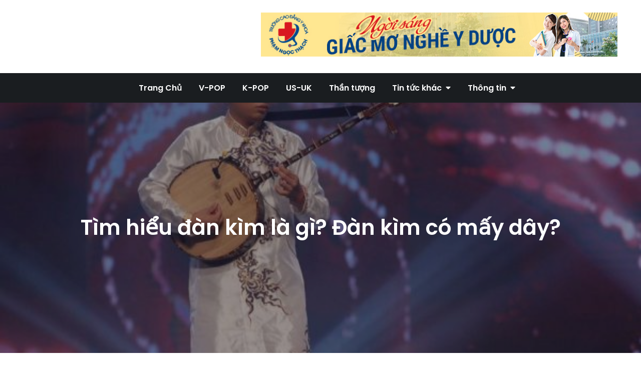

--- FILE ---
content_type: text/html; charset=UTF-8
request_url: http://mpod.vn/dan-kim-co-may-day/
body_size: 13920
content:
<!DOCTYPE html> <html lang="vi"><head>
	<meta charset="UTF-8">
	<meta name="viewport" content="width=device-width, initial-scale=1">
	<link rel="profile" href="http://gmpg.org/xfn/11">
	
<meta name='robots' content='index, follow, max-image-preview:large, max-snippet:-1, max-video-preview:-1' />
	<style>img:is([sizes="auto" i], [sizes^="auto," i]) { contain-intrinsic-size: 3000px 1500px }</style>
	
	<!-- This site is optimized with the Yoast SEO Premium plugin v22.0 (Yoast SEO v26.8) - https://yoast.com/product/yoast-seo-premium-wordpress/ -->
	<title>Tìm hiểu đàn kìm là gì? Đàn kìm có mấy dây?</title>
	<meta name="description" content="Đàn nguyệt hay còn gọi là đàn kìm, loại nhạc cụ này có xuất xứ từ Trung Quốc được du nhập vào Việt Nam và trở thành nhạc cụ không thể thiếu trong nhiều hoạt động trình diễn dân gian của nước ta. Vậy đàn kìm là gì? Đàn kìm có mấy dây?" />
	<link rel="canonical" href="https://mpod.vn/dan-kim-co-may-day/" />
	<meta property="og:locale" content="vi_VN" />
	<meta property="og:type" content="article" />
	<meta property="og:title" content="Tìm hiểu đàn kìm là gì? Đàn kìm có mấy dây?" />
	<meta property="og:description" content="Đàn nguyệt hay còn gọi là đàn kìm, loại nhạc cụ này có xuất xứ từ Trung Quốc được du nhập vào Việt Nam và trở thành nhạc cụ không thể thiếu trong nhiều hoạt động trình diễn dân gian của nước ta. Vậy đàn kìm là gì? Đàn kìm có mấy dây?" />
	<meta property="og:url" content="https://mpod.vn/dan-kim-co-may-day/" />
	<meta property="og:site_name" content="Trang tin tức âm nhạc tổng hợp" />
	<meta property="article:published_time" content="2020-02-12T01:47:41+00:00" />
	<meta property="article:modified_time" content="2020-02-27T02:36:20+00:00" />
	<meta property="og:image" content="https://mpod.vn/wp-content/uploads/2020/02/c2-e1581471920653.jpg" />
	<meta property="og:image:width" content="600" />
	<meta property="og:image:height" content="400" />
	<meta property="og:image:type" content="image/jpeg" />
	<meta name="author" content="mpod" />
	<meta name="twitter:card" content="summary_large_image" />
	<meta name="twitter:label1" content="Được viết bởi" />
	<meta name="twitter:data1" content="mpod" />
	<meta name="twitter:label2" content="Ước tính thời gian đọc" />
	<meta name="twitter:data2" content="10 phút" />
	<script type="application/ld+json" class="yoast-schema-graph">{"@context":"https://schema.org","@graph":[{"@type":"Article","@id":"https://mpod.vn/dan-kim-co-may-day/#article","isPartOf":{"@id":"https://mpod.vn/dan-kim-co-may-day/"},"author":{"name":"mpod","@id":"https://mpod.vn/#/schema/person/1694aa1fb88a80c8bf7af51c36222b08"},"headline":"Tìm hiểu đàn kìm là gì? Đàn kìm có mấy dây?","datePublished":"2020-02-12T01:47:41+00:00","dateModified":"2020-02-27T02:36:20+00:00","mainEntityOfPage":{"@id":"https://mpod.vn/dan-kim-co-may-day/"},"wordCount":1943,"publisher":{"@id":"https://mpod.vn/#organization"},"image":{"@id":"https://mpod.vn/dan-kim-co-may-day/#primaryimage"},"thumbnailUrl":"http://mpod.vn/wp-content/uploads/2020/02/c2-e1581471920653.jpg","articleSection":["Tin tức"],"inLanguage":"vi"},{"@type":"WebPage","@id":"https://mpod.vn/dan-kim-co-may-day/","url":"https://mpod.vn/dan-kim-co-may-day/","name":"Tìm hiểu đàn kìm là gì? Đàn kìm có mấy dây?","isPartOf":{"@id":"https://mpod.vn/#website"},"primaryImageOfPage":{"@id":"https://mpod.vn/dan-kim-co-may-day/#primaryimage"},"image":{"@id":"https://mpod.vn/dan-kim-co-may-day/#primaryimage"},"thumbnailUrl":"http://mpod.vn/wp-content/uploads/2020/02/c2-e1581471920653.jpg","datePublished":"2020-02-12T01:47:41+00:00","dateModified":"2020-02-27T02:36:20+00:00","description":"Đàn nguyệt hay còn gọi là đàn kìm, loại nhạc cụ này có xuất xứ từ Trung Quốc được du nhập vào Việt Nam và trở thành nhạc cụ không thể thiếu trong nhiều hoạt động trình diễn dân gian của nước ta. Vậy đàn kìm là gì? Đàn kìm có mấy dây?","breadcrumb":{"@id":"https://mpod.vn/dan-kim-co-may-day/#breadcrumb"},"inLanguage":"vi","potentialAction":[{"@type":"ReadAction","target":["https://mpod.vn/dan-kim-co-may-day/"]}]},{"@type":"ImageObject","inLanguage":"vi","@id":"https://mpod.vn/dan-kim-co-may-day/#primaryimage","url":"http://mpod.vn/wp-content/uploads/2020/02/c2-e1581471920653.jpg","contentUrl":"http://mpod.vn/wp-content/uploads/2020/02/c2-e1581471920653.jpg","width":600,"height":400,"caption":"Đàn kìm có mấy dây"},{"@type":"BreadcrumbList","@id":"https://mpod.vn/dan-kim-co-may-day/#breadcrumb","itemListElement":[{"@type":"ListItem","position":1,"name":"Trang chủ","item":"http://mpod.vn/"},{"@type":"ListItem","position":2,"name":"Tìm hiểu đàn kìm là gì? Đàn kìm có mấy dây?"}]},{"@type":"WebSite","@id":"https://mpod.vn/#website","url":"https://mpod.vn/","name":"Trang tin tức âm nhạc tổng hợp","description":"","publisher":{"@id":"https://mpod.vn/#organization"},"potentialAction":[{"@type":"SearchAction","target":{"@type":"EntryPoint","urlTemplate":"https://mpod.vn/?s={search_term_string}"},"query-input":{"@type":"PropertyValueSpecification","valueRequired":true,"valueName":"search_term_string"}}],"inLanguage":"vi"},{"@type":"Organization","@id":"https://mpod.vn/#organization","name":"Trang tin tức âm nhạc tổng hợp","url":"https://mpod.vn/","logo":{"@type":"ImageObject","inLanguage":"vi","@id":"https://mpod.vn/#/schema/logo/image/","url":"http://mpod.vn/wp-content/uploads/2017/12/Mpod.vn-logo-e1514377371195-2.png","contentUrl":"http://mpod.vn/wp-content/uploads/2017/12/Mpod.vn-logo-e1514377371195-2.png","width":341,"height":91,"caption":"Trang tin tức âm nhạc tổng hợp"},"image":{"@id":"https://mpod.vn/#/schema/logo/image/"}},{"@type":"Person","@id":"https://mpod.vn/#/schema/person/1694aa1fb88a80c8bf7af51c36222b08","name":"mpod","image":{"@type":"ImageObject","inLanguage":"vi","@id":"https://mpod.vn/#/schema/person/image/","url":"https://secure.gravatar.com/avatar/6855b7d62feefafb96b6f8521b4fcbdd?s=96&d=mm&r=g","contentUrl":"https://secure.gravatar.com/avatar/6855b7d62feefafb96b6f8521b4fcbdd?s=96&d=mm&r=g","caption":"mpod"}}]}</script>
	<!-- / Yoast SEO Premium plugin. -->


<link rel='dns-prefetch' href='//fonts.googleapis.com' />
<link rel="alternate" type="application/rss+xml" title="Dòng thông tin Trang tin tức âm nhạc tổng hợp &raquo;" href="http://mpod.vn/feed/" />
<script type="text/javascript">
/* <![CDATA[ */
window._wpemojiSettings = {"baseUrl":"https:\/\/s.w.org\/images\/core\/emoji\/15.0.3\/72x72\/","ext":".png","svgUrl":"https:\/\/s.w.org\/images\/core\/emoji\/15.0.3\/svg\/","svgExt":".svg","source":{"concatemoji":"http:\/\/mpod.vn\/wp-includes\/js\/wp-emoji-release.min.js?ver=6.7.4"}};
/*! This file is auto-generated */
!function(i,n){var o,s,e;function c(e){try{var t={supportTests:e,timestamp:(new Date).valueOf()};sessionStorage.setItem(o,JSON.stringify(t))}catch(e){}}function p(e,t,n){e.clearRect(0,0,e.canvas.width,e.canvas.height),e.fillText(t,0,0);var t=new Uint32Array(e.getImageData(0,0,e.canvas.width,e.canvas.height).data),r=(e.clearRect(0,0,e.canvas.width,e.canvas.height),e.fillText(n,0,0),new Uint32Array(e.getImageData(0,0,e.canvas.width,e.canvas.height).data));return t.every(function(e,t){return e===r[t]})}function u(e,t,n){switch(t){case"flag":return n(e,"\ud83c\udff3\ufe0f\u200d\u26a7\ufe0f","\ud83c\udff3\ufe0f\u200b\u26a7\ufe0f")?!1:!n(e,"\ud83c\uddfa\ud83c\uddf3","\ud83c\uddfa\u200b\ud83c\uddf3")&&!n(e,"\ud83c\udff4\udb40\udc67\udb40\udc62\udb40\udc65\udb40\udc6e\udb40\udc67\udb40\udc7f","\ud83c\udff4\u200b\udb40\udc67\u200b\udb40\udc62\u200b\udb40\udc65\u200b\udb40\udc6e\u200b\udb40\udc67\u200b\udb40\udc7f");case"emoji":return!n(e,"\ud83d\udc26\u200d\u2b1b","\ud83d\udc26\u200b\u2b1b")}return!1}function f(e,t,n){var r="undefined"!=typeof WorkerGlobalScope&&self instanceof WorkerGlobalScope?new OffscreenCanvas(300,150):i.createElement("canvas"),a=r.getContext("2d",{willReadFrequently:!0}),o=(a.textBaseline="top",a.font="600 32px Arial",{});return e.forEach(function(e){o[e]=t(a,e,n)}),o}function t(e){var t=i.createElement("script");t.src=e,t.defer=!0,i.head.appendChild(t)}"undefined"!=typeof Promise&&(o="wpEmojiSettingsSupports",s=["flag","emoji"],n.supports={everything:!0,everythingExceptFlag:!0},e=new Promise(function(e){i.addEventListener("DOMContentLoaded",e,{once:!0})}),new Promise(function(t){var n=function(){try{var e=JSON.parse(sessionStorage.getItem(o));if("object"==typeof e&&"number"==typeof e.timestamp&&(new Date).valueOf()<e.timestamp+604800&&"object"==typeof e.supportTests)return e.supportTests}catch(e){}return null}();if(!n){if("undefined"!=typeof Worker&&"undefined"!=typeof OffscreenCanvas&&"undefined"!=typeof URL&&URL.createObjectURL&&"undefined"!=typeof Blob)try{var e="postMessage("+f.toString()+"("+[JSON.stringify(s),u.toString(),p.toString()].join(",")+"));",r=new Blob([e],{type:"text/javascript"}),a=new Worker(URL.createObjectURL(r),{name:"wpTestEmojiSupports"});return void(a.onmessage=function(e){c(n=e.data),a.terminate(),t(n)})}catch(e){}c(n=f(s,u,p))}t(n)}).then(function(e){for(var t in e)n.supports[t]=e[t],n.supports.everything=n.supports.everything&&n.supports[t],"flag"!==t&&(n.supports.everythingExceptFlag=n.supports.everythingExceptFlag&&n.supports[t]);n.supports.everythingExceptFlag=n.supports.everythingExceptFlag&&!n.supports.flag,n.DOMReady=!1,n.readyCallback=function(){n.DOMReady=!0}}).then(function(){return e}).then(function(){var e;n.supports.everything||(n.readyCallback(),(e=n.source||{}).concatemoji?t(e.concatemoji):e.wpemoji&&e.twemoji&&(t(e.twemoji),t(e.wpemoji)))}))}((window,document),window._wpemojiSettings);
/* ]]> */
</script>
<style id='wp-emoji-styles-inline-css' type='text/css'>

	img.wp-smiley, img.emoji {
		display: inline !important;
		border: none !important;
		box-shadow: none !important;
		height: 1em !important;
		width: 1em !important;
		margin: 0 0.07em !important;
		vertical-align: -0.1em !important;
		background: none !important;
		padding: 0 !important;
	}
</style>
<link rel='stylesheet' id='wp-block-library-css' href='http://mpod.vn/wp-includes/css/dist/block-library/style.min.css?ver=6.7.4' type='text/css' media='all' />
<style id='wp-block-library-theme-inline-css' type='text/css'>
.wp-block-audio :where(figcaption){color:#555;font-size:13px;text-align:center}.is-dark-theme .wp-block-audio :where(figcaption){color:#ffffffa6}.wp-block-audio{margin:0 0 1em}.wp-block-code{border:1px solid #ccc;border-radius:4px;font-family:Menlo,Consolas,monaco,monospace;padding:.8em 1em}.wp-block-embed :where(figcaption){color:#555;font-size:13px;text-align:center}.is-dark-theme .wp-block-embed :where(figcaption){color:#ffffffa6}.wp-block-embed{margin:0 0 1em}.blocks-gallery-caption{color:#555;font-size:13px;text-align:center}.is-dark-theme .blocks-gallery-caption{color:#ffffffa6}:root :where(.wp-block-image figcaption){color:#555;font-size:13px;text-align:center}.is-dark-theme :root :where(.wp-block-image figcaption){color:#ffffffa6}.wp-block-image{margin:0 0 1em}.wp-block-pullquote{border-bottom:4px solid;border-top:4px solid;color:currentColor;margin-bottom:1.75em}.wp-block-pullquote cite,.wp-block-pullquote footer,.wp-block-pullquote__citation{color:currentColor;font-size:.8125em;font-style:normal;text-transform:uppercase}.wp-block-quote{border-left:.25em solid;margin:0 0 1.75em;padding-left:1em}.wp-block-quote cite,.wp-block-quote footer{color:currentColor;font-size:.8125em;font-style:normal;position:relative}.wp-block-quote:where(.has-text-align-right){border-left:none;border-right:.25em solid;padding-left:0;padding-right:1em}.wp-block-quote:where(.has-text-align-center){border:none;padding-left:0}.wp-block-quote.is-large,.wp-block-quote.is-style-large,.wp-block-quote:where(.is-style-plain){border:none}.wp-block-search .wp-block-search__label{font-weight:700}.wp-block-search__button{border:1px solid #ccc;padding:.375em .625em}:where(.wp-block-group.has-background){padding:1.25em 2.375em}.wp-block-separator.has-css-opacity{opacity:.4}.wp-block-separator{border:none;border-bottom:2px solid;margin-left:auto;margin-right:auto}.wp-block-separator.has-alpha-channel-opacity{opacity:1}.wp-block-separator:not(.is-style-wide):not(.is-style-dots){width:100px}.wp-block-separator.has-background:not(.is-style-dots){border-bottom:none;height:1px}.wp-block-separator.has-background:not(.is-style-wide):not(.is-style-dots){height:2px}.wp-block-table{margin:0 0 1em}.wp-block-table td,.wp-block-table th{word-break:normal}.wp-block-table :where(figcaption){color:#555;font-size:13px;text-align:center}.is-dark-theme .wp-block-table :where(figcaption){color:#ffffffa6}.wp-block-video :where(figcaption){color:#555;font-size:13px;text-align:center}.is-dark-theme .wp-block-video :where(figcaption){color:#ffffffa6}.wp-block-video{margin:0 0 1em}:root :where(.wp-block-template-part.has-background){margin-bottom:0;margin-top:0;padding:1.25em 2.375em}
</style>
<style id='classic-theme-styles-inline-css' type='text/css'>
/*! This file is auto-generated */
.wp-block-button__link{color:#fff;background-color:#32373c;border-radius:9999px;box-shadow:none;text-decoration:none;padding:calc(.667em + 2px) calc(1.333em + 2px);font-size:1.125em}.wp-block-file__button{background:#32373c;color:#fff;text-decoration:none}
</style>
<style id='global-styles-inline-css' type='text/css'>
:root{--wp--preset--aspect-ratio--square: 1;--wp--preset--aspect-ratio--4-3: 4/3;--wp--preset--aspect-ratio--3-4: 3/4;--wp--preset--aspect-ratio--3-2: 3/2;--wp--preset--aspect-ratio--2-3: 2/3;--wp--preset--aspect-ratio--16-9: 16/9;--wp--preset--aspect-ratio--9-16: 9/16;--wp--preset--color--black: #000000;--wp--preset--color--cyan-bluish-gray: #abb8c3;--wp--preset--color--white: #ffffff;--wp--preset--color--pale-pink: #f78da7;--wp--preset--color--vivid-red: #cf2e2e;--wp--preset--color--luminous-vivid-orange: #ff6900;--wp--preset--color--luminous-vivid-amber: #fcb900;--wp--preset--color--light-green-cyan: #7bdcb5;--wp--preset--color--vivid-green-cyan: #00d084;--wp--preset--color--pale-cyan-blue: #8ed1fc;--wp--preset--color--vivid-cyan-blue: #0693e3;--wp--preset--color--vivid-purple: #9b51e0;--wp--preset--color--tan: #E6DBAD;--wp--preset--color--yellow: #FDE64B;--wp--preset--color--orange: #ED7014;--wp--preset--color--red: #D0312D;--wp--preset--color--pink: #b565a7;--wp--preset--color--purple: #A32CC4;--wp--preset--color--blue: #3A43BA;--wp--preset--color--green: #3BB143;--wp--preset--color--brown: #231709;--wp--preset--color--grey: #6C626D;--wp--preset--gradient--vivid-cyan-blue-to-vivid-purple: linear-gradient(135deg,rgba(6,147,227,1) 0%,rgb(155,81,224) 100%);--wp--preset--gradient--light-green-cyan-to-vivid-green-cyan: linear-gradient(135deg,rgb(122,220,180) 0%,rgb(0,208,130) 100%);--wp--preset--gradient--luminous-vivid-amber-to-luminous-vivid-orange: linear-gradient(135deg,rgba(252,185,0,1) 0%,rgba(255,105,0,1) 100%);--wp--preset--gradient--luminous-vivid-orange-to-vivid-red: linear-gradient(135deg,rgba(255,105,0,1) 0%,rgb(207,46,46) 100%);--wp--preset--gradient--very-light-gray-to-cyan-bluish-gray: linear-gradient(135deg,rgb(238,238,238) 0%,rgb(169,184,195) 100%);--wp--preset--gradient--cool-to-warm-spectrum: linear-gradient(135deg,rgb(74,234,220) 0%,rgb(151,120,209) 20%,rgb(207,42,186) 40%,rgb(238,44,130) 60%,rgb(251,105,98) 80%,rgb(254,248,76) 100%);--wp--preset--gradient--blush-light-purple: linear-gradient(135deg,rgb(255,206,236) 0%,rgb(152,150,240) 100%);--wp--preset--gradient--blush-bordeaux: linear-gradient(135deg,rgb(254,205,165) 0%,rgb(254,45,45) 50%,rgb(107,0,62) 100%);--wp--preset--gradient--luminous-dusk: linear-gradient(135deg,rgb(255,203,112) 0%,rgb(199,81,192) 50%,rgb(65,88,208) 100%);--wp--preset--gradient--pale-ocean: linear-gradient(135deg,rgb(255,245,203) 0%,rgb(182,227,212) 50%,rgb(51,167,181) 100%);--wp--preset--gradient--electric-grass: linear-gradient(135deg,rgb(202,248,128) 0%,rgb(113,206,126) 100%);--wp--preset--gradient--midnight: linear-gradient(135deg,rgb(2,3,129) 0%,rgb(40,116,252) 100%);--wp--preset--font-size--small: 12px;--wp--preset--font-size--medium: 20px;--wp--preset--font-size--large: 36px;--wp--preset--font-size--x-large: 42px;--wp--preset--font-size--regular: 16px;--wp--preset--font-size--larger: 36px;--wp--preset--font-size--huge: 48px;--wp--preset--spacing--20: 0.44rem;--wp--preset--spacing--30: 0.67rem;--wp--preset--spacing--40: 1rem;--wp--preset--spacing--50: 1.5rem;--wp--preset--spacing--60: 2.25rem;--wp--preset--spacing--70: 3.38rem;--wp--preset--spacing--80: 5.06rem;--wp--preset--shadow--natural: 6px 6px 9px rgba(0, 0, 0, 0.2);--wp--preset--shadow--deep: 12px 12px 50px rgba(0, 0, 0, 0.4);--wp--preset--shadow--sharp: 6px 6px 0px rgba(0, 0, 0, 0.2);--wp--preset--shadow--outlined: 6px 6px 0px -3px rgba(255, 255, 255, 1), 6px 6px rgba(0, 0, 0, 1);--wp--preset--shadow--crisp: 6px 6px 0px rgba(0, 0, 0, 1);}:where(.is-layout-flex){gap: 0.5em;}:where(.is-layout-grid){gap: 0.5em;}body .is-layout-flex{display: flex;}.is-layout-flex{flex-wrap: wrap;align-items: center;}.is-layout-flex > :is(*, div){margin: 0;}body .is-layout-grid{display: grid;}.is-layout-grid > :is(*, div){margin: 0;}:where(.wp-block-columns.is-layout-flex){gap: 2em;}:where(.wp-block-columns.is-layout-grid){gap: 2em;}:where(.wp-block-post-template.is-layout-flex){gap: 1.25em;}:where(.wp-block-post-template.is-layout-grid){gap: 1.25em;}.has-black-color{color: var(--wp--preset--color--black) !important;}.has-cyan-bluish-gray-color{color: var(--wp--preset--color--cyan-bluish-gray) !important;}.has-white-color{color: var(--wp--preset--color--white) !important;}.has-pale-pink-color{color: var(--wp--preset--color--pale-pink) !important;}.has-vivid-red-color{color: var(--wp--preset--color--vivid-red) !important;}.has-luminous-vivid-orange-color{color: var(--wp--preset--color--luminous-vivid-orange) !important;}.has-luminous-vivid-amber-color{color: var(--wp--preset--color--luminous-vivid-amber) !important;}.has-light-green-cyan-color{color: var(--wp--preset--color--light-green-cyan) !important;}.has-vivid-green-cyan-color{color: var(--wp--preset--color--vivid-green-cyan) !important;}.has-pale-cyan-blue-color{color: var(--wp--preset--color--pale-cyan-blue) !important;}.has-vivid-cyan-blue-color{color: var(--wp--preset--color--vivid-cyan-blue) !important;}.has-vivid-purple-color{color: var(--wp--preset--color--vivid-purple) !important;}.has-black-background-color{background-color: var(--wp--preset--color--black) !important;}.has-cyan-bluish-gray-background-color{background-color: var(--wp--preset--color--cyan-bluish-gray) !important;}.has-white-background-color{background-color: var(--wp--preset--color--white) !important;}.has-pale-pink-background-color{background-color: var(--wp--preset--color--pale-pink) !important;}.has-vivid-red-background-color{background-color: var(--wp--preset--color--vivid-red) !important;}.has-luminous-vivid-orange-background-color{background-color: var(--wp--preset--color--luminous-vivid-orange) !important;}.has-luminous-vivid-amber-background-color{background-color: var(--wp--preset--color--luminous-vivid-amber) !important;}.has-light-green-cyan-background-color{background-color: var(--wp--preset--color--light-green-cyan) !important;}.has-vivid-green-cyan-background-color{background-color: var(--wp--preset--color--vivid-green-cyan) !important;}.has-pale-cyan-blue-background-color{background-color: var(--wp--preset--color--pale-cyan-blue) !important;}.has-vivid-cyan-blue-background-color{background-color: var(--wp--preset--color--vivid-cyan-blue) !important;}.has-vivid-purple-background-color{background-color: var(--wp--preset--color--vivid-purple) !important;}.has-black-border-color{border-color: var(--wp--preset--color--black) !important;}.has-cyan-bluish-gray-border-color{border-color: var(--wp--preset--color--cyan-bluish-gray) !important;}.has-white-border-color{border-color: var(--wp--preset--color--white) !important;}.has-pale-pink-border-color{border-color: var(--wp--preset--color--pale-pink) !important;}.has-vivid-red-border-color{border-color: var(--wp--preset--color--vivid-red) !important;}.has-luminous-vivid-orange-border-color{border-color: var(--wp--preset--color--luminous-vivid-orange) !important;}.has-luminous-vivid-amber-border-color{border-color: var(--wp--preset--color--luminous-vivid-amber) !important;}.has-light-green-cyan-border-color{border-color: var(--wp--preset--color--light-green-cyan) !important;}.has-vivid-green-cyan-border-color{border-color: var(--wp--preset--color--vivid-green-cyan) !important;}.has-pale-cyan-blue-border-color{border-color: var(--wp--preset--color--pale-cyan-blue) !important;}.has-vivid-cyan-blue-border-color{border-color: var(--wp--preset--color--vivid-cyan-blue) !important;}.has-vivid-purple-border-color{border-color: var(--wp--preset--color--vivid-purple) !important;}.has-vivid-cyan-blue-to-vivid-purple-gradient-background{background: var(--wp--preset--gradient--vivid-cyan-blue-to-vivid-purple) !important;}.has-light-green-cyan-to-vivid-green-cyan-gradient-background{background: var(--wp--preset--gradient--light-green-cyan-to-vivid-green-cyan) !important;}.has-luminous-vivid-amber-to-luminous-vivid-orange-gradient-background{background: var(--wp--preset--gradient--luminous-vivid-amber-to-luminous-vivid-orange) !important;}.has-luminous-vivid-orange-to-vivid-red-gradient-background{background: var(--wp--preset--gradient--luminous-vivid-orange-to-vivid-red) !important;}.has-very-light-gray-to-cyan-bluish-gray-gradient-background{background: var(--wp--preset--gradient--very-light-gray-to-cyan-bluish-gray) !important;}.has-cool-to-warm-spectrum-gradient-background{background: var(--wp--preset--gradient--cool-to-warm-spectrum) !important;}.has-blush-light-purple-gradient-background{background: var(--wp--preset--gradient--blush-light-purple) !important;}.has-blush-bordeaux-gradient-background{background: var(--wp--preset--gradient--blush-bordeaux) !important;}.has-luminous-dusk-gradient-background{background: var(--wp--preset--gradient--luminous-dusk) !important;}.has-pale-ocean-gradient-background{background: var(--wp--preset--gradient--pale-ocean) !important;}.has-electric-grass-gradient-background{background: var(--wp--preset--gradient--electric-grass) !important;}.has-midnight-gradient-background{background: var(--wp--preset--gradient--midnight) !important;}.has-small-font-size{font-size: var(--wp--preset--font-size--small) !important;}.has-medium-font-size{font-size: var(--wp--preset--font-size--medium) !important;}.has-large-font-size{font-size: var(--wp--preset--font-size--large) !important;}.has-x-large-font-size{font-size: var(--wp--preset--font-size--x-large) !important;}
:where(.wp-block-post-template.is-layout-flex){gap: 1.25em;}:where(.wp-block-post-template.is-layout-grid){gap: 1.25em;}
:where(.wp-block-columns.is-layout-flex){gap: 2em;}:where(.wp-block-columns.is-layout-grid){gap: 2em;}
:root :where(.wp-block-pullquote){font-size: 1.5em;line-height: 1.6;}
</style>
<link rel='stylesheet' id='contact-form-7-css' href='http://mpod.vn/wp-content/plugins/contact-form-7/includes/css/styles.css?ver=6.1.4' type='text/css' media='all' />
<link rel='stylesheet' id='kk-star-ratings-css' href='http://mpod.vn/wp-content/plugins/kk-star-ratings/src/core/public/css/kk-star-ratings.min.css?ver=5.4.10.3' type='text/css' media='all' />
<link rel='stylesheet' id='toc-screen-css' href='http://mpod.vn/wp-content/plugins/table-of-contents-plus/screen.min.css?ver=2411.1' type='text/css' media='all' />
<link rel='stylesheet' id='easy-magazine-google-fonts-css' href='https://fonts.googleapis.com/css?family=Poppins%3A300%2C400%2C500%2C600&#038;subset=latin%2Clatin-ext' type='text/css' media='all' />
<link rel='stylesheet' id='fontawesome-all-css' href='http://mpod.vn/wp-content/themes/easy-magazine/assets/css/all.min.css?ver=4.7.0' type='text/css' media='all' />
<link rel='stylesheet' id='slick-theme-css-css' href='http://mpod.vn/wp-content/themes/easy-magazine/assets/css/slick-theme.min.css?ver=v2.2.0' type='text/css' media='all' />
<link rel='stylesheet' id='slick-css-css' href='http://mpod.vn/wp-content/themes/easy-magazine/assets/css/slick.min.css?ver=v1.8.0' type='text/css' media='all' />
<link rel='stylesheet' id='easy-magazine-blocks-css' href='http://mpod.vn/wp-content/themes/easy-magazine/assets/css/blocks.min.css?ver=6.7.4' type='text/css' media='all' />
<link rel='stylesheet' id='easy-magazine-style-css' href='http://mpod.vn/wp-content/themes/easy-magazine/style.css?ver=6.7.4' type='text/css' media='all' />
<style id='easy-magazine-style-inline-css' type='text/css'>
.site-title,
		.site-description {
			position: absolute;
			clip: rect(1px, 1px, 1px, 1px);
		}
</style>
<script type="text/javascript" src="http://mpod.vn/wp-includes/js/jquery/jquery.min.js?ver=3.7.1" id="jquery-core-js"></script>
<script type="text/javascript" src="http://mpod.vn/wp-includes/js/jquery/jquery-migrate.min.js?ver=3.4.1" id="jquery-migrate-js"></script>
<script type="text/javascript" src="http://mpod.vn/wp-content/plugins/xt-galleria/galleria/galleria-1.4.2.min.js?ver=1.4.2" id="xt-galleria-js"></script>
<link rel="https://api.w.org/" href="http://mpod.vn/wp-json/" /><link rel="alternate" title="JSON" type="application/json" href="http://mpod.vn/wp-json/wp/v2/posts/5071" /><link rel="EditURI" type="application/rsd+xml" title="RSD" href="http://mpod.vn/xmlrpc.php?rsd" />
<meta name="generator" content="WordPress 6.7.4" />
<link rel='shortlink' href='http://mpod.vn/?p=5071' />
<link rel="alternate" title="oNhúng (JSON)" type="application/json+oembed" href="http://mpod.vn/wp-json/oembed/1.0/embed?url=http%3A%2F%2Fmpod.vn%2Fdan-kim-co-may-day%2F" />
<link rel="alternate" title="oNhúng (XML)" type="text/xml+oembed" href="http://mpod.vn/wp-json/oembed/1.0/embed?url=http%3A%2F%2Fmpod.vn%2Fdan-kim-co-may-day%2F&#038;format=xml" />
<meta name="generator" content="Powered by WPBakery Page Builder - drag and drop page builder for WordPress."/>
<!--[if lte IE 9]><link rel="stylesheet" type="text/css" href="http://mpod.vn/wp-content/plugins/js_composer/assets/css/vc_lte_ie9.min.css" media="screen"><![endif]--><style type="text/css" id="custom-background-css">
body.custom-background { background-color: #ffffff; }
</style>
	<link rel="icon" href="http://mpod.vn/wp-content/uploads/2017/12/Mpod.vn-logo-1-e1514377516242-2.png" sizes="32x32" />
<link rel="icon" href="http://mpod.vn/wp-content/uploads/2017/12/Mpod.vn-logo-1-e1514377516242-2.png" sizes="192x192" />
<link rel="apple-touch-icon" href="http://mpod.vn/wp-content/uploads/2017/12/Mpod.vn-logo-1-e1514377516242-2.png" />
<meta name="msapplication-TileImage" content="http://mpod.vn/wp-content/uploads/2017/12/Mpod.vn-logo-1-e1514377516242-2.png" />
		<style type="text/css" id="wp-custom-css">
			td, th
{
	border: 1px solid;
}		</style>
		<noscript><style type="text/css"> .wpb_animate_when_almost_visible { opacity: 1; }</style></noscript></head>

<body class="post-template-default single single-post postid-5071 single-format-standard custom-background wp-custom-logo group-blog right-sidebar wpb-js-composer js-comp-ver-5.4.4 vc_responsive">

<div id="page" class="site"><a class="skip-link screen-reader-text" href="#content">Skip to content</a>		<header id="masthead" class="site-header" role="banner">    
    <div class="site-details-wrapper">
        <div class="wrapper">
            <div class="site-branding">
                <div class="site-logo">
                                            <a href="http://mpod.vn/" class="custom-logo-link" rel="home"><img width="341" height="91" src="http://mpod.vn/wp-content/uploads/2017/12/Mpod.vn-logo-e1514377371195-2.png" class="custom-logo" alt="Trang tin tức âm nhạc tổng hợp" decoding="async" srcset="http://mpod.vn/wp-content/uploads/2017/12/Mpod.vn-logo-e1514377371195-2.png 341w, http://mpod.vn/wp-content/uploads/2017/12/Mpod.vn-logo-e1514377371195-2-300x80.png 300w" sizes="(max-width: 341px) 100vw, 341px" /></a>                                    </div><!-- .site-logo -->

                <div id="site-identity">
                    <h1 class="site-title">
                        <a href="http://mpod.vn/" rel="home">  Trang tin tức âm nhạc tổng hợp</a>
                    </h1>

                                    </div><!-- #site-identity -->
            </div> <!-- .site-branding -->

                            <div id="site-advertisement">
                    <a href="https://caodangyduochochiminh.vn/" target="_blank"><img src="http://mpod.vn/wp-content/uploads/2021/03/PNT.jpg" alt="site-advertisement"></a>
                </div><!-- #site-advertisement -->
                    </div><!-- .wrapper -->
    </div><!-- .site-details-wrapper -->

    <nav id="site-navigation" class="main-navigation" role="navigation" aria-label="Primary Menu">
        <button type="button" class="menu-toggle">
            <span class="icon-bar"></span>
            <span class="icon-bar"></span>
            <span class="icon-bar"></span>
        </button>
            
        <div class="wrapper">

            <div class="menu-trang-chu-container"><ul id="primary-menu" class="nav-menu"><li id="menu-item-4073" class="menu-item menu-item-type-custom menu-item-object-custom menu-item-4073"><a href="/">Trang Chủ</a></li>
<li id="menu-item-4816" class="menu-item menu-item-type-taxonomy menu-item-object-category menu-item-4816"><a href="http://mpod.vn/v-pop/">V-POP</a></li>
<li id="menu-item-4813" class="menu-item menu-item-type-taxonomy menu-item-object-category menu-item-4813"><a href="http://mpod.vn/k-pop/">K-POP</a></li>
<li id="menu-item-4815" class="menu-item menu-item-type-taxonomy menu-item-object-category menu-item-4815"><a href="http://mpod.vn/us-uk/">US-UK</a></li>
<li id="menu-item-4814" class="menu-item menu-item-type-taxonomy menu-item-object-category menu-item-4814"><a href="http://mpod.vn/than-tuong/">Thần tượng</a></li>
<li id="menu-item-4812" class="menu-item menu-item-type-custom menu-item-object-custom menu-item-has-children menu-item-4812"><a href="#">Tin tức khác</a>
<ul class="sub-menu">
	<li id="menu-item-4075" class="menu-item menu-item-type-taxonomy menu-item-object-category current-post-ancestor current-menu-parent current-post-parent menu-item-4075"><a href="http://mpod.vn/tin-tuc/">Tin tức</a></li>
	<li id="menu-item-4350" class="menu-item menu-item-type-taxonomy menu-item-object-category menu-item-4350"><a href="http://mpod.vn/doi-song/">Đời Sống</a></li>
	<li id="menu-item-4351" class="menu-item menu-item-type-taxonomy menu-item-object-category menu-item-4351"><a href="http://mpod.vn/giao-duc/">Giáo Dục</a></li>
	<li id="menu-item-4390" class="menu-item menu-item-type-taxonomy menu-item-object-category menu-item-4390"><a href="http://mpod.vn/giao-duc/gia-su-ha-noi/">Gia Sư Hà Nội</a></li>
	<li id="menu-item-4391" class="menu-item menu-item-type-taxonomy menu-item-object-category menu-item-4391"><a href="http://mpod.vn/suc-khoe-lam-dep/">Sức Khỏe</a></li>
</ul>
</li>
<li id="menu-item-4811" class="menu-item menu-item-type-custom menu-item-object-custom menu-item-has-children menu-item-4811"><a href="#">Thông tin</a>
<ul class="sub-menu">
	<li id="menu-item-4720" class="menu-item menu-item-type-post_type menu-item-object-page menu-item-privacy-policy menu-item-4720"><a rel="privacy-policy" href="http://mpod.vn/chinh-sach-bao-mat/">Chính sách bảo mật</a></li>
	<li id="menu-item-4719" class="menu-item menu-item-type-post_type menu-item-object-page menu-item-4719"><a href="http://mpod.vn/lien-he/">Liên Hệ</a></li>
</ul>
</li>
</ul></div>        </div><!-- .wrapper -->
    </nav><!-- #site-navigation -->
</header> <!-- header ends here -->	<div id="content" class="site-content">
	
        <div id="page-site-header" style="background-image: url('http://mpod.vn/wp-content/uploads/2020/02/c2-e1581471920653.jpg');">
            <div class="overlay"></div>
            <header class='page-header'>
                <div class="wrapper">
                    <h2 class="page-title">Tìm hiểu đàn kìm là gì? Đàn kìm có mấy dây?</h2>                </div><!-- .wrapper -->
            </header>
        </div><!-- #page-site-header -->
        <div class= "wrapper page-section">	<div id="primary" class="content-area">
		<main id="main" class="site-main" role="main">

		<article id="post-5071" class="post-5071 post type-post status-publish format-standard has-post-thumbnail hentry category-tin-tuc">
	<div class="entry-content">
		<p style="text-align: justify;"><span style="color: #000000; font-size: 12pt; font-family: arial, helvetica, sans-serif;"><b><i>Đàn nguyệt hay còn gọi là đàn kìm, loại nhạc cụ này có xuất xứ từ Trung Quốc được du nhập vào Việt Nam và trở thành nhạc cụ không thể thiếu trong nhiều hoạt động trình diễn dân gian của nước ta. Vậy đàn kìm là gì? Đàn kìm có mấy dây? Hãy cùng tìm hiểu về đàn kìm trong bài viết dưới đây.</i></b></span></p>
<div id="toc_container" class="toc_light_blue no_bullets"><p class="toc_title">Mục Lục</p><ul class="toc_list"><li></li><li></li><li></li><li></li><li></li></ul></div>
<h2 style="text-align: justify;"><span id="1_Tim_hieu_dan_kim_la_gi_Dan_kim_co_may_day"><span style="color: #000000; font-size: 14pt; font-family: arial, helvetica, sans-serif;"><b>1. Tìm hiểu đàn kìm là gì? Đàn kìm có mấy dây?</b></span></span></h2>
<p style="text-align: justify;"><span style="color: #000000; font-size: 12pt; font-family: arial, helvetica, sans-serif;">Đàn kìm hay đàn nguyệt có xuất xứ từ Trung Quốc, đây là một nhạc cụ dây gẩy quan trọng trong dàn nhạc kinh kịch Bắc Kinh, thường đảm nhận vai trò là nhạc cụ giai điệu chính thay cho phần dây cung. Theo sách xưa, đàn nguyên thủy có 4 dây, sau rút lại còn 2 dây.</span></p>
<p style="text-align: justify;"><span style="color: #000000; font-size: 12pt; font-family: arial, helvetica, sans-serif;">Nguyệt cầm của Trung Quốc thường dùng trong kinh kịch, hòa âm trong dàn nhạc bát âm cung đình, các bài hát dân ca,nhạc cổ phong Trung Quốc, C-pop, EDM&#8230;</span></p>
<p style="text-align: justify;"><span style="color: #000000; font-size: 12pt; font-family: arial, helvetica, sans-serif;">Loại nhạc cụ này đã được du nhập vào Việt Nam từ thời nhà Lý, trong vùng miền Nam chúng còn gọi là đờn kìm. Loại đàn này có hộp đàn hình tựa như hình mặt trăng nên mới có tên là “đàn nguyệt”.</span></p>
<p style="text-align: justify;"><span style="color: #000000; font-size: 12pt; font-family: arial, helvetica, sans-serif;">Sau khi du nhập, đàn nguyệt nhanh chóng được Việt hóa, có mặt trong tổ chức dàn nhạc cung đình phục vụ cho tế lễ Phật giáo và trở thành nhạc cụ được yêu thích nhất trong họ dây gảy của người Việt.</span></p>
<p style="text-align: justify;"><span style="color: #000000; font-size: 12pt; font-family: arial, helvetica, sans-serif;">Đàn nguyệt thường được dùng để độc tấu, hòa tấu với nhiều ngón chơi độc đáo như ngón nhấn, ngón vê, ngón luyến… Màu âm đàn nguyệt tươi sáng, rộn ràng, tình cảm, đa dạng trong diễn tả các trạng thái cảm xúc âm nhạc. Đàn Nguyệt được sử dụng trong hát ca trù, chầu văn, ca Huế, đờn ca tài tử, cải lương&#8230;</span></p>
<p style="text-align: center;"><span style="color: #000000; font-size: 12pt; font-family: arial, helvetica, sans-serif;"><img fetchpriority="high" decoding="async" class="aligncenter wp-image-5072 size-full" src="http://mpod.vn/wp-content/uploads/2020/02/c2-e1581471920653.jpg" alt="Đàn kìm có mấy dây" width="600" height="400" /></span><span style="color: #000000; font-size: 12pt; font-family: arial, helvetica, sans-serif;"><i>Tìm hiểu đàn kìm là gì? Đàn kìm có mấy dây?</i></span></p>
<h2 style="text-align: justify;"><span id="2_Mau_am_cua_dan_nguyet"><span style="color: #000000; font-size: 14pt; font-family: arial, helvetica, sans-serif;"><b>2. Màu âm của đàn nguyệt</b></span></span></h2>
<p style="text-align: justify;"><span style="color: #000000; font-size: 12pt; font-family: arial, helvetica, sans-serif;">Màu âm đàn nguyệt tươi sáng, rộn ràng nên thường dùng để diễn tả tình cảm sâu lắng. Đàn nguyệt có tầm âm rộng hơn hai quãng 8. Tầm âm có thể chia ra 3 khoảng âm với đặc điểm như sau:</span></p>
<ul style="text-align: justify;">
<li><span style="color: #000000; font-size: 12pt; font-family: arial, helvetica, sans-serif;">Khoảng âm dưới: tiếng đàn ấm áp, mềm mại, biểu hiện tình cảm trầm lặng, sâu sắc.</span></li>
<li><span style="color: #000000; font-size: 12pt; font-family: arial, helvetica, sans-serif;">Khoảng âm giữa: là khoảng âm tốt nhất của đàn Nguyệt, tiếng đàn thanh thoát, vang đều, diễn tả tình cảm vui tươi, linh hoạt.</span></li>
<li><span style="color: #000000; font-size: 12pt; font-family: arial, helvetica, sans-serif;">Khoảng âm cao: tiếng đàn trong sáng nhưng ít vang.</span></li>
</ul>
<p style="text-align: justify;"><span style="color: #000000; font-size: 12pt; font-family: arial, helvetica, sans-serif;">Đàn nguyệt là một loại nhạc cụ được dùng để biểu diễn các thể loại nhạc dân ca của Việt Nam. Trong ban nhạc “Ngũ tuyệt” của nhạc thính phòng cổ truyền thì đàn nguyệt đóng vai trò điều khiển. Bốn nhạc cụ kia trong dàn nhạc gồm có đàn tranh, đàn tỳ bà, đàn nhị, đàn tam và ống sáo.</span></p>
<h2 style="text-align: justify;"><span id="3_Cau_tao_cua_dan_nguyet"><span style="color: #000000; font-size: 14pt; font-family: arial, helvetica, sans-serif;"><b>3. Cấu tạo của đàn nguyệt</b></span></span></h2>
<p style="text-align: justify;"><span style="color: #000000; font-size: 12pt; font-family: arial, helvetica, sans-serif;">Đàn nguyệt có những bộ phận chính như sau:</span></p>
<p style="text-align: justify;"><span style="color: #000000; font-size: 12pt; font-family: arial, helvetica, sans-serif;">&#8211; Bầu vang: Đây là bộ phận to nhất trong cả chiếc đàn, bầu vang có hình tròn ống dẹt, với đường kính mặt bầu 30cm và thành bầu 6cm. Nền mặt bầu vang có bộ phận nằm phía dưới gọi là ngựa đàn (cái thú) dùng để mắc dây. Bầu vang không có lỗ thoát âm.</span></p>
<p style="text-align: justify;"><span style="color: #000000; font-size: 12pt; font-family: arial, helvetica, sans-serif;">&#8211; Cần đàn (hay dọc đàn): Bộ phận này của đàn được làm bằng gỗ cứng, dài thon mảnh, bên trên gắn 8 &#8211; 11 phím đàn. Những phím này khá cao, nằm xa nhau với khoảng cách không đều nhau.</span></p>
<p style="text-align: justify;"><span style="color: #000000; font-size: 12pt; font-family: arial, helvetica, sans-serif;">&#8211; Đầu đàn: Có hình lá đề, được gắn phía trên cần đàn, nó có 4 hóc luồn dây và 4 trục dây, mỗi bên hai trục.</span></p>
<p style="text-align: justify;"><span style="color: #000000; font-size: 12pt; font-family: arial, helvetica, sans-serif;">&#8211; Dây đàn: Đàn nguyệt có 2 dây, trước đây được làm bằng dây tơ, ngày nay thường làm bằng dây nylon. Tuy có 4 trục đàn nhưng người ta chỉ mắc 2 dây (một dây to một dây nhỏ). Cách chỉnh dây thay đổi tùy theo người sử dụng. Có khi 2 dây cách nhau quãng 4 đúng, có khi cách quãng năm đúng hoặc quãng bảy hay quãng tám đúng. Song cách thông dụng nhất vẫn là lên dây theo quãng năm đúng.</span></p>
<p style="text-align: justify;"><span style="color: #000000; font-size: 12pt; font-family: arial, helvetica, sans-serif;">Đàn nguyệt là nhạc cụ khảy dây, được dùng thường xuyên trong ban nhạc chầu văn, tài tử, phường bát âm và trong nhiều dàn nhạc dân tộc khác.</span></p>
<p style="text-align: center;"><span style="color: #000000; font-size: 12pt; font-family: arial, helvetica, sans-serif;"><img decoding="async" class="aligncenter wp-image-5073 size-full" src="http://mpod.vn/wp-content/uploads/2020/02/c1.jpg" alt="Đàn kìm có mấy dây" width="550" height="550" srcset="http://mpod.vn/wp-content/uploads/2020/02/c1.jpg 550w, http://mpod.vn/wp-content/uploads/2020/02/c1-150x150.jpg 150w, http://mpod.vn/wp-content/uploads/2020/02/c1-300x300.jpg 300w" sizes="(max-width: 550px) 100vw, 550px" /><i>Tìm hiểu đàn kìm là gì? Đàn kìm có mấy dây?</i></span></p>
<p><span style="color: #000000; font-size: 12pt; font-family: arial, helvetica, sans-serif;"><strong><span style="color: #ff0000;">➤ </span>Xem thêm:</strong> Tìm hiểu về <a href="http://mpod.vn/dan-tranh-co-bao-nhieu-day/" target="_blank" rel="noopener"><span style="color: #0000ff;"><em><strong>đàn tranh có bao nhiêu dây</strong></em></span></a>?</span></p>
<h2 style="text-align: justify;"><span id="4_Ky_thuat_trinh_dien_dan_nguyet"><span style="color: #000000; font-size: 14pt; font-family: arial, helvetica, sans-serif;"><b>4. Kỹ thuật trình diễn đàn nguyệt<br />
</b></span></span></h2>
<p style="text-align: justify;"><span style="color: #000000; font-size: 12pt; font-family: arial, helvetica, sans-serif;">Nhìn chung, đàn nguyệt có âm sắc trong sáng, ở khoảng âm thấp thì hơi đục. Loại nhạc cụ này có thể diễn đạt nhiều sắc thái tình cảm khác nhau, từ dịu dàng, mềm mại đến rắn rỏi, rộn ràng.</span></p>
<p style="text-align: justify;"><span style="color: #000000; font-size: 12pt; font-family: arial, helvetica, sans-serif;">Ngày xưa, nghệ sĩ biểu diễn đàn nguyệt thường phải nuôi móng tay dài để khảy đàn, ngày nay miếng khảy đàn đã giữ nhiệm vụ này. Một số kỹ thuật sử dụng tay phải trong đàn nguyệt như sau:</span></p>
<p style="text-align: justify;"><span style="color: #000000; font-size: 12pt; font-family: arial, helvetica, sans-serif;">&#8211; <i>Ngón phi:</i> Đây là lối đánh cổ truyền, không dùng miếng khảy mà sử dụng những ngón tay vẩy liên tiếp nhanh trên dây đàn, hiệu quả âm thanh gần giống như ngón vê. Ngón phi có hai cách diễn như sau:</span></p>
<p style="text-align: justify;"><span style="color: #000000; font-size: 12pt; font-family: arial, helvetica, sans-serif;">+ Phi lên: Thường sử dụng trên một dây đàn, bắt đầu từ ngón út rồi lần lượt những ngón khác hất vào dây đàn.</span></p>
<p style="text-align: justify;"><span style="color: #000000; font-size: 12pt; font-family: arial, helvetica, sans-serif;">+ Phi xuống: Thường sử dụng trên cả 1 dây đàn hoặc trên cả hai dây. Phi xuống là vẫy nhanh các ngón tay vào dây đàn, bắt đầu từ ngón út (có khi bắt đầu từ ngón trỏ) rồi lần lượt những ngón khác khảy dây đàn.</span></p>
<p style="text-align: justify;"><span style="color: #000000; font-size: 12pt; font-family: arial, helvetica, sans-serif;">Khi biểu diễn ngón phi, người ta thường dùng 4 ngón tay (không sử dụng ngón tay cái). Nếu đánh bằng miếng khảy đàn họ chỉ sử dụng 3 ngón vì ngón cái và ngón trỏ phải giữ miếng khảy.</span></p>
<p style="text-align: justify;"><span style="color: #000000; font-size: 12pt; font-family: arial, helvetica, sans-serif;">&#8211; <i>Ngón vê</i>: Người chơi sử dụng ngón này để khảy liên tiếp trên dây đàn. Kỹ thuật này thường dùng trong nhạc hát văn. Cách vê có thể bằng móng tay hay miếng khảy, vê 1 dây hoặc 2 dây đều được.</span></p>
<p style="text-align: justify;"><span style="color: #000000; font-size: 12pt; font-family: arial, helvetica, sans-serif;">&#8211; <i>Ngón gõ:</i> Người chơi dùng những ngón tay phải gõ vào mặt đàn, mục đích để báo hiệu cho hát, cho các nhạc khí khác hòa tấu hoặc điểm giữa những nhạc cụ, đoạn nhạc hay những lúc các nhạc cụ khác ngưng hoạt động.</span></p>
<p style="text-align: justify;"><span style="color: #000000; font-size: 12pt; font-family: arial, helvetica, sans-serif;">&#8211; <i>Bịt</i>: Người chơi sẽ làm âm thanh vừa vang lên liền tắt đột ngột. Kỹ thuật sử dụng tay trái trong đàn nguyệt gồm có 12 cách: ngón rung, ngón nhấn, ngón nhấn luyến, nhấn luyến, ngón láy, ngón láy rền và ngón láy giật. Trước đây người ta ít sử dụng ngón vuốt, nhưng ngày nay có thể xem nó là kỹ thuật số 9 của tay trái. Kế tiếp là ngón bật dây, âm bội và đánh chồng âm (hợp âm).</span></p>
<h2 style="text-align: justify;"><span id="5_Dan_kim_gia_bao_nhieu"><span style="color: #000000; font-size: 14pt; font-family: arial, helvetica, sans-serif;"><b>5. Đàn kìm giá bao nhiêu?</b></span></span></h2>
<p style="text-align: justify;"><span style="color: #000000; font-size: 12pt; font-family: arial, helvetica, sans-serif;">Đàn nguyệt có rất nhiều loại, có thể là những cây đàn được sản xuất tại Việt Nam, hoặc cũng có thể sản xuất tại nước ngoài như Trung Quốc, Nhật Bản. Chính vì vậy, giá thành của loại nhạc cụ này sẽ có sự chênh lệch khá đáng kể, dao động trong khoảng 500.000 đến 10.000.000 VNĐ hoặc có thể cao hơn tùy thuộc vào xuất xứ và chất liệu của đàn.</span></p>
<p style="text-align: right;"><span style="color: #000000; font-size: 12pt; font-family: arial, helvetica, sans-serif;"><strong><em>Tổng hợp</em></strong></span></p>


<div class="kk-star-ratings kksr-auto kksr-align-right kksr-valign-bottom"
    data-payload='{&quot;align&quot;:&quot;right&quot;,&quot;id&quot;:&quot;5071&quot;,&quot;slug&quot;:&quot;default&quot;,&quot;valign&quot;:&quot;bottom&quot;,&quot;ignore&quot;:&quot;&quot;,&quot;reference&quot;:&quot;auto&quot;,&quot;class&quot;:&quot;&quot;,&quot;count&quot;:&quot;1&quot;,&quot;legendonly&quot;:&quot;&quot;,&quot;readonly&quot;:&quot;&quot;,&quot;score&quot;:&quot;3&quot;,&quot;starsonly&quot;:&quot;&quot;,&quot;best&quot;:&quot;5&quot;,&quot;gap&quot;:&quot;5&quot;,&quot;greet&quot;:&quot;Rate this post&quot;,&quot;legend&quot;:&quot;3\/5 - (1 bình chọn)&quot;,&quot;size&quot;:&quot;24&quot;,&quot;title&quot;:&quot;Tìm hiểu đàn kìm là gì? Đàn kìm có mấy dây?&quot;,&quot;width&quot;:&quot;84.5&quot;,&quot;_legend&quot;:&quot;{score}\/{best} - ({count} {votes})&quot;,&quot;font_factor&quot;:&quot;1.25&quot;}'>
            
<div class="kksr-stars">
    
<div class="kksr-stars-inactive">
            <div class="kksr-star" data-star="1" style="padding-right: 5px">
            

<div class="kksr-icon" style="width: 24px; height: 24px;"></div>
        </div>
            <div class="kksr-star" data-star="2" style="padding-right: 5px">
            

<div class="kksr-icon" style="width: 24px; height: 24px;"></div>
        </div>
            <div class="kksr-star" data-star="3" style="padding-right: 5px">
            

<div class="kksr-icon" style="width: 24px; height: 24px;"></div>
        </div>
            <div class="kksr-star" data-star="4" style="padding-right: 5px">
            

<div class="kksr-icon" style="width: 24px; height: 24px;"></div>
        </div>
            <div class="kksr-star" data-star="5" style="padding-right: 5px">
            

<div class="kksr-icon" style="width: 24px; height: 24px;"></div>
        </div>
    </div>
    
<div class="kksr-stars-active" style="width: 84.5px;">
            <div class="kksr-star" style="padding-right: 5px">
            

<div class="kksr-icon" style="width: 24px; height: 24px;"></div>
        </div>
            <div class="kksr-star" style="padding-right: 5px">
            

<div class="kksr-icon" style="width: 24px; height: 24px;"></div>
        </div>
            <div class="kksr-star" style="padding-right: 5px">
            

<div class="kksr-icon" style="width: 24px; height: 24px;"></div>
        </div>
            <div class="kksr-star" style="padding-right: 5px">
            

<div class="kksr-icon" style="width: 24px; height: 24px;"></div>
        </div>
            <div class="kksr-star" style="padding-right: 5px">
            

<div class="kksr-icon" style="width: 24px; height: 24px;"></div>
        </div>
    </div>
</div>
                

<div class="kksr-legend" style="font-size: 19.2px;">
            3/5 - (1 bình chọn)    </div>
    </div>
			</div><!-- .entry-content -->
			

	<div class="entry-meta">
		<span class="byline">By <span class="author vcard"><a href="http://mpod.vn/author/mpod/" class="url" itemprop="url">mpod</a></span></span><span class="date"><a href="http://mpod.vn/dan-kim-co-may-day/" rel="bookmark"><time class="entry-date published updated" datetime="2020-02-12T01:47:41+00:00">12 Tháng 2, 2020</time></a></span><span class="cat-links"><a href="http://mpod.vn/tin-tuc/" rel="category tag">Tin tức</a></span>	</div><!-- .entry-meta -->	
</article><!-- #post-## -->
	<nav class="navigation post-navigation" aria-label="Bài viết">
		<h2 class="screen-reader-text">Điều hướng bài viết</h2>
		<div class="nav-links"><div class="nav-previous"><a href="http://mpod.vn/dan-tranh-co-bao-nhieu-day/" rel="prev">Tìm hiểu về đàn tranh có bao nhiêu dây?</a></div><div class="nav-next"><a href="http://mpod.vn/dan-ty-ba-co-may-day/" rel="next">Tìm hiểu về đàn tỳ bà có mấy dây?</a></div></div>
	</nav>
		</main><!-- #main -->
	</div><!-- #primary -->

	<aside id="secondary" class="widget-area" role="complementary">
		<aside id="search-3" class="widget widget_search"><h2 class="widget-title">Search Videos</h2>
<form role="search" method="get" class="search-form" action="http://mpod.vn/">
    <label>
        <span class="screen-reader-text">Search for:</span>
        <input type="search" class="search-field" placeholder="Search ..." value="" name="s" title="Search for:" />
    </label>
    <button type="submit" class="search-submit" value="Search"><i class="fas fa-search"></i></button>
</form></aside>	</aside><!-- #secondary -->
</div>		</div>
		<footer id="colophon" class="site-footer" role="contentinfo">
			      <div class="footer-widgets-area page-section col-1"> <!-- widget area starting from here -->
          <div class="wrapper">
                              <div class="hentry">
                    <aside id="categories-4" class="widget widget_categories"><h2 class="widget-title">Chuyên Mục</h2>
			<ul>
					<li class="cat-item cat-item-77"><a href="http://mpod.vn/doi-song/">Đời Sống</a>
</li>
	<li class="cat-item cat-item-79"><a href="http://mpod.vn/giao-duc/">Giáo Dục</a>
</li>
	<li class="cat-item cat-item-80"><a href="http://mpod.vn/suc-khoe-lam-dep/">Sức Khỏe &amp; Làm Đẹp</a>
</li>
	<li class="cat-item cat-item-129"><a href="http://mpod.vn/than-tuong/">Thần tượng</a>
</li>
	<li class="cat-item cat-item-125"><a href="http://mpod.vn/tin-tuc-the-thao/">Thể Thao</a>
</li>
	<li class="cat-item cat-item-32"><a href="http://mpod.vn/tin-tuc/">Tin tức</a>
</li>
	<li class="cat-item cat-item-126"><a href="http://mpod.vn/v-pop/">V-POP</a>
</li>
			</ul>

			</aside>
		<aside id="recent-posts-2" class="widget widget_recent_entries">
		<h2 class="widget-title">Bài viết mới</h2>
		<ul>
											<li>
					<a href="http://mpod.vn/cach-tinh-diem-lo/">Hướng dẫn cách tính điểm Lô: Lô miền Bắc và công thức tính tiền</a>
									</li>
											<li>
					<a href="http://mpod.vn/tinh-diem-ren-luyen/">Điểm rèn luyện Đại học là gì? Tính điểm rèn luyện Đại học  theo thang điểm nào?</a>
									</li>
											<li>
					<a href="http://mpod.vn/cach-tinh-diem-lop-6/">Cách tính điểm xét tuyển vào lớp 6 như thế nào? Cần lưu ý gì?</a>
									</li>
											<li>
					<a href="http://mpod.vn/tinh-diem-aptis/">Hướng dẫn cách tính điểm Aptis mới nhất</a>
									</li>
					</ul>

		</aside>                  </div>
                              </div>
          
      </div> <!-- widget area starting from here -->
        <div class="site-info">    
                <div class="wrapper">
            <span class="copy-right">Copyright &copy; All rights reserved. Theme Easy Magazine by <a target="_blank" rel="designer" href="http://creativthemes.com/" class="external">Creativ Themes</a></span>
        </div><!-- .wrapper --> 
    </div> <!-- .site-info -->
    
  		</footer><div class="backtotop"><i class="fas fa-caret-up"></i></div><script type="text/javascript" src="http://mpod.vn/wp-includes/js/dist/hooks.min.js?ver=4d63a3d491d11ffd8ac6" id="wp-hooks-js"></script>
<script type="text/javascript" src="http://mpod.vn/wp-includes/js/dist/i18n.min.js?ver=5e580eb46a90c2b997e6" id="wp-i18n-js"></script>
<script type="text/javascript" id="wp-i18n-js-after">
/* <![CDATA[ */
wp.i18n.setLocaleData( { 'text direction\u0004ltr': [ 'ltr' ] } );
/* ]]> */
</script>
<script type="text/javascript" src="http://mpod.vn/wp-content/plugins/contact-form-7/includes/swv/js/index.js?ver=6.1.4" id="swv-js"></script>
<script type="text/javascript" id="contact-form-7-js-translations">
/* <![CDATA[ */
( function( domain, translations ) {
	var localeData = translations.locale_data[ domain ] || translations.locale_data.messages;
	localeData[""].domain = domain;
	wp.i18n.setLocaleData( localeData, domain );
} )( "contact-form-7", {"translation-revision-date":"2024-08-11 13:44:17+0000","generator":"GlotPress\/4.0.1","domain":"messages","locale_data":{"messages":{"":{"domain":"messages","plural-forms":"nplurals=1; plural=0;","lang":"vi_VN"},"This contact form is placed in the wrong place.":["Bi\u1ec3u m\u1eabu li\u00ean h\u1ec7 n\u00e0y \u0111\u01b0\u1ee3c \u0111\u1eb7t sai v\u1ecb tr\u00ed."],"Error:":["L\u1ed7i:"]}},"comment":{"reference":"includes\/js\/index.js"}} );
/* ]]> */
</script>
<script type="text/javascript" id="contact-form-7-js-before">
/* <![CDATA[ */
var wpcf7 = {
    "api": {
        "root": "http:\/\/mpod.vn\/wp-json\/",
        "namespace": "contact-form-7\/v1"
    }
};
/* ]]> */
</script>
<script type="text/javascript" src="http://mpod.vn/wp-content/plugins/contact-form-7/includes/js/index.js?ver=6.1.4" id="contact-form-7-js"></script>
<script type="text/javascript" id="kk-star-ratings-js-extra">
/* <![CDATA[ */
var kk_star_ratings = {"action":"kk-star-ratings","endpoint":"http:\/\/mpod.vn\/wp-admin\/admin-ajax.php","nonce":"8f24e14886"};
/* ]]> */
</script>
<script type="text/javascript" src="http://mpod.vn/wp-content/plugins/kk-star-ratings/src/core/public/js/kk-star-ratings.min.js?ver=5.4.10.3" id="kk-star-ratings-js"></script>
<script type="text/javascript" src="http://mpod.vn/wp-content/plugins/table-of-contents-plus/front.min.js?ver=2411.1" id="toc-front-js"></script>
<script type="text/javascript" src="http://mpod.vn/wp-content/themes/easy-magazine/assets/js/slick.min.js?ver=2017417" id="jquery-slick-js"></script>
<script type="text/javascript" src="http://mpod.vn/wp-includes/js/imagesloaded.min.js?ver=5.0.0" id="imagesloaded-js"></script>
<script type="text/javascript" src="http://mpod.vn/wp-content/themes/easy-magazine/assets/js/packery.pkgd.min.js?ver=2017417" id="jquery-packery-js"></script>
<script type="text/javascript" src="http://mpod.vn/wp-content/themes/easy-magazine/assets/js/navigation.min.js?ver=20151215" id="easy-magazine-navigation-js"></script>
<script type="text/javascript" src="http://mpod.vn/wp-content/themes/easy-magazine/assets/js/skip-link-focus-fix.min.js?ver=20151215" id="easy-magazine-skip-link-focus-fix-js"></script>
<script type="text/javascript" src="http://mpod.vn/wp-content/themes/easy-magazine/assets/js/custom.min.js?ver=20151215" id="easy-magazine-custom-js-js"></script>

</body>  
</html>